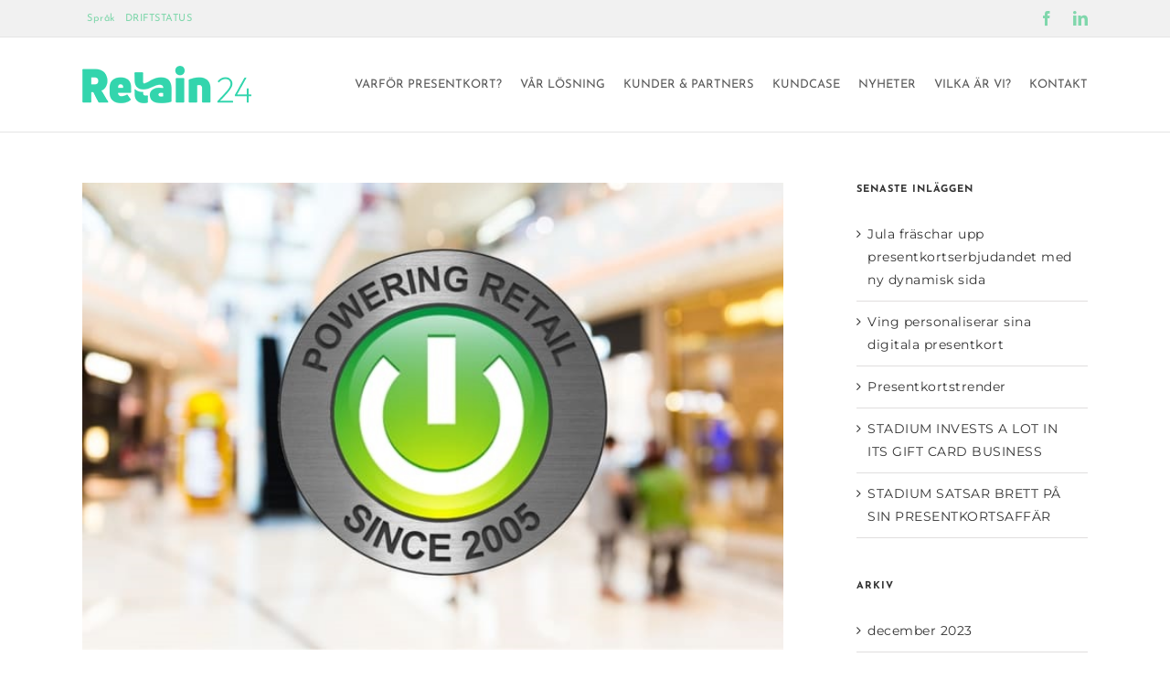

--- FILE ---
content_type: application/javascript
request_url: https://koi-3qnfbfk620.marketingautomation.services/koi?rf=&hn=retain24.com&lg=en-US%40posix&sr=1280x720&cd=24&vr=2.4.1&se=1762901438466&ac=KOI-41YRDKTGV6&ts=1762901438&pt=NaN&pl=NaN&loc=https%3A%2F%2Fretain24.com%2Fretain24-celebrates-10-years%2F&tp=page&ti=Retain24%20celebrates%2010%20years%20-%20Retain24
body_size: -72
content:
window._ss.handleResponse({"isChatbotCapable":false,"trackingID":"202511|6913bdbe2f0adf402002af3f","type":"page"});
